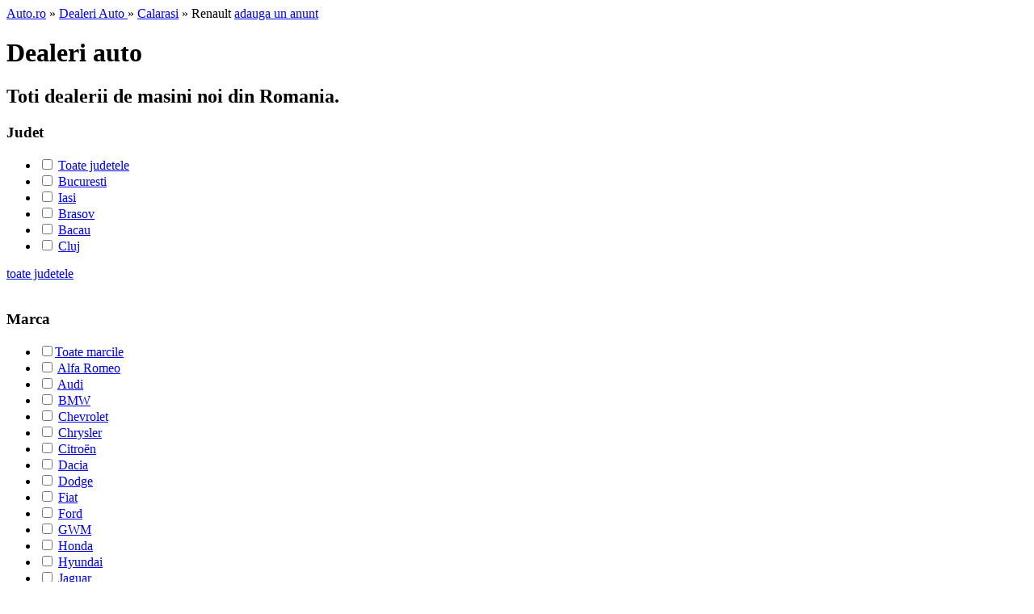

--- FILE ---
content_type: text/html; charset=UTF-8
request_url: https://dealer.auto.ro/renault/dealer-auto-calarasi.html
body_size: 5175
content:
<!DOCTYPE html>
<html lang="ro">
<head>
	<meta charset="UTF-8">
	<meta http-equiv="x-ua-compatible" content="ie=edge">
	    <title>Dealer Renault Calarasi - Auto.ro</title>
	<meta http-equiv="Content-Type" content="text/html; charset=utf-8" />
<meta name="keywords" content="dealer renault din calarasi, dealer renault, dealer calarasi, renault de vanzare, renault nou" />
<meta name="description" content="Cauta dealerul renault din calarasi cel mai apropiat de casa ta. Contacteaza-l pe telefon sau email si afla in ce conditii iti poti cumpara o masina renault noua." />
	    <link href="https://www.auto.ro/resources/css/master.css" media="screen" rel="stylesheet" type="text/css" />
    <link href="https://www.auto.ro/resources/css/dealeri_services.css" media="screen" rel="stylesheet" type="text/css" />
    <link href="https://www.auto.ro/resources/css/frontend/feedback.css" media="screen" rel="stylesheet" type="text/css" />
    <link href="https://www.auto.ro/resources/css/listing_fix.css" media="screen" rel="stylesheet" type="text/css" />
    <link href="https://www.auto.ro/resources/css/banner_fortuning.css" media="screen" rel="stylesheet" type="text/css" />
	<link href="https://www.auto.ro/resources/css/print.css" rel="stylesheet" type="text/css" media="print" />
	
	    <script type="text/javascript" src="https://www.auto.ro/resources/js/service/jquery-1.7.2.min.js"></script>
    <script type="text/javascript" src="https://www.auto.ro/resources/js/frontend/modules/anunturi/jquery.jcarousel.min.js"></script>
	<script src="https://www.auto.ro/resources/banners/honda_feb/swfobject.js" type="text/javascript"></script>

	<link rel="alternate" type="application/rss+xml" title="Stiri auto - auto.ro" href="https://feeds.feedburner.com/stiri-auto-ro" />
	<link rel="alternate" type="application/rss+xml" title="Indicele Auto Index - auto.ro" href="https://feeds.feedburner.com/auto/index" />

	<meta property="og:url" content="https://dealer.auto.ro/renault/dealer-auto-calarasi.html" />
	<meta property="og:title" content="" />
	<meta property="og:type" content="website" />
	<meta property="og:description" content="" />
	<meta property="og:site_name" content="Auto.ro" />

		<meta property="og:site_name" content="Auto.ro" />
	<meta property="fb:app_id" content="944386149030884" />
	

			<!-- Google tag (gtag.js) -->
	<script async src="https://www.googletagmanager.com/gtag/js?id=G-PMKJYWKCRZ"></script>
	<script>
	window.dataLayer = window.dataLayer || [];
	function gtag(){dataLayer.push(arguments);}
	gtag('js', new Date());
	gtag('config', 'G-PMKJYWKCRZ');
	</script>

	</head>
<body>
			<div id="fb-root"></div>
		<script>(function(d, s, id) {
		  var js, fjs = d.getElementsByTagName(s)[0];
		  if (d.getElementById(id)) return;
		  js = d.createElement(s); js.id = id;
		  js.src = "//connect.facebook.net/en_US/sdk.js#xfbml=1&version=v2.9&appId=944386149030884";
		  fjs.parentNode.insertBefore(js, fjs);
		}(document, 'script', 'facebook-jssdk'));</script>
		
	
	
	
	
	<div style="width:980px;margin:0 auto;">
			</div>

	<div id="container">
		
		<div class="page" >
	<div id="breadcrumbs">
		<a href="https://www.auto.ro">Auto.ro</a> &raquo;
		<a href ="https://dealer.auto.ro">Dealeri Auto </a> &raquo; <a href="https://dealer.auto.ro/calarasi.html">Calarasi</a> &raquo; Renault		<a href="https://www.auto.ro/adauga-anunt/autoturism" class="btnAdauga" id="show_promolst"><span>adauga un anunt</span><!-- <img src="/resources/images/promoadd_list.png" /> --></a>
	</div>

	<div class="page_full">
		<div class="page_header">
			<h1>Dealeri auto </h1>
			<h2>Toti dealerii de masini noi din Romania.</h2>
		</div>

		<div class="page_left_colum">
			<div class="select_cat">
				<h3>Judet</h3>
				<ul id="ul-judete">
					<li>
						<input type="checkbox" onclick="window.location='https://dealer.auto.ro/renault/dealer-auto.html';" value="" />
												<a href="https://dealer.auto.ro/renault/dealer-auto.html">Toate judetele</a>
					</li>
																<li>
							<input type="checkbox" value="bucuresti" onclick="window.location='https://dealer.auto.ro/renault/dealer-auto-bucuresti.html';"/>
														<a href="https://dealer.auto.ro/renault/dealer-auto-bucuresti.html">Bucuresti</a>
						</li>
											<li>
							<input type="checkbox" value="iasi" onclick="window.location='https://dealer.auto.ro/renault/dealer-auto-iasi.html';"/>
														<a href="https://dealer.auto.ro/renault/dealer-auto-iasi.html">Iasi</a>
						</li>
											<li>
							<input type="checkbox" value="brasov" onclick="window.location='https://dealer.auto.ro/renault/dealer-auto-brasov.html';"/>
														<a href="https://dealer.auto.ro/renault/dealer-auto-brasov.html">Brasov</a>
						</li>
											<li>
							<input type="checkbox" value="bacau" onclick="window.location='https://dealer.auto.ro/renault/dealer-auto-bacau.html';"/>
														<a href="https://dealer.auto.ro/renault/dealer-auto-bacau.html">Bacau</a>
						</li>
											<li>
							<input type="checkbox" value="cluj" onclick="window.location='https://dealer.auto.ro/renault/dealer-auto-cluj.html';"/>
														<a href="https://dealer.auto.ro/renault/dealer-auto-cluj.html">Cluj</a>
						</li>
					
																							<li style="display: none;">
								<input type="checkbox" value="alba"  onclick="window.location='https://dealer.auto.ro/renault/dealer-auto-alba.html';"/>
																<a href="https://dealer.auto.ro/renault/dealer-auto-alba.html">Alba</a>
							</li>
																														<li style="display: none;">
								<input type="checkbox" value="arad"  onclick="window.location='https://dealer.auto.ro/renault/dealer-auto-arad.html';"/>
																<a href="https://dealer.auto.ro/renault/dealer-auto-arad.html">Arad</a>
							</li>
																														<li style="display: none;">
								<input type="checkbox" value="arges"  onclick="window.location='https://dealer.auto.ro/renault/dealer-auto-arges.html';"/>
																<a href="https://dealer.auto.ro/renault/dealer-auto-arges.html">Arges</a>
							</li>
																																															<li style="display: none;">
								<input type="checkbox" value="bihor"  onclick="window.location='https://dealer.auto.ro/renault/dealer-auto-bihor.html';"/>
																<a href="https://dealer.auto.ro/renault/dealer-auto-bihor.html">Bihor</a>
							</li>
																														<li style="display: none;">
								<input type="checkbox" value="bistrita_nasaud"  onclick="window.location='https://dealer.auto.ro/renault/dealer-auto-bistrita_nasaud.html';"/>
																<a href="https://dealer.auto.ro/renault/dealer-auto-bistrita_nasaud.html">Bistrita Nasaud</a>
							</li>
																														<li style="display: none;">
								<input type="checkbox" value="botosani"  onclick="window.location='https://dealer.auto.ro/renault/dealer-auto-botosani.html';"/>
																<a href="https://dealer.auto.ro/renault/dealer-auto-botosani.html">Botosani</a>
							</li>
																														<li style="display: none;">
								<input type="checkbox" value="braila"  onclick="window.location='https://dealer.auto.ro/renault/dealer-auto-braila.html';"/>
																<a href="https://dealer.auto.ro/renault/dealer-auto-braila.html">Braila</a>
							</li>
																																																																<li style="display: none;">
								<input type="checkbox" value="buzau"  onclick="window.location='https://dealer.auto.ro/renault/dealer-auto-buzau.html';"/>
																<a href="https://dealer.auto.ro/renault/dealer-auto-buzau.html">Buzau</a>
							</li>
																														<li style="display: none;">
								<input type="checkbox" value="calarasi"checked="checked"  onclick="window.location='https://dealer.auto.ro/renault/dealer-auto-calarasi.html';"/>
																<a href="https://dealer.auto.ro/renault/dealer-auto-calarasi.html">Calarasi</a>
							</li>
																														<li style="display: none;">
								<input type="checkbox" value="caras_severin"  onclick="window.location='https://dealer.auto.ro/renault/dealer-auto-caras_severin.html';"/>
																<a href="https://dealer.auto.ro/renault/dealer-auto-caras_severin.html">Caras Severin</a>
							</li>
																																															<li style="display: none;">
								<input type="checkbox" value="constanta"  onclick="window.location='https://dealer.auto.ro/renault/dealer-auto-constanta.html';"/>
																<a href="https://dealer.auto.ro/renault/dealer-auto-constanta.html">Constanta</a>
							</li>
																														<li style="display: none;">
								<input type="checkbox" value="covasna"  onclick="window.location='https://dealer.auto.ro/renault/dealer-auto-covasna.html';"/>
																<a href="https://dealer.auto.ro/renault/dealer-auto-covasna.html">Covasna</a>
							</li>
																														<li style="display: none;">
								<input type="checkbox" value="dambovita"  onclick="window.location='https://dealer.auto.ro/renault/dealer-auto-dambovita.html';"/>
																<a href="https://dealer.auto.ro/renault/dealer-auto-dambovita.html">Dambovita</a>
							</li>
																														<li style="display: none;">
								<input type="checkbox" value="dolj"  onclick="window.location='https://dealer.auto.ro/renault/dealer-auto-dolj.html';"/>
																<a href="https://dealer.auto.ro/renault/dealer-auto-dolj.html">Dolj</a>
							</li>
																														<li style="display: none;">
								<input type="checkbox" value="galati"  onclick="window.location='https://dealer.auto.ro/renault/dealer-auto-galati.html';"/>
																<a href="https://dealer.auto.ro/renault/dealer-auto-galati.html">Galati</a>
							</li>
																														<li style="display: none;">
								<input type="checkbox" value="giurgiu"  onclick="window.location='https://dealer.auto.ro/renault/dealer-auto-giurgiu.html';"/>
																<a href="https://dealer.auto.ro/renault/dealer-auto-giurgiu.html">Giurgiu</a>
							</li>
																														<li style="display: none;">
								<input type="checkbox" value="gorj"  onclick="window.location='https://dealer.auto.ro/renault/dealer-auto-gorj.html';"/>
																<a href="https://dealer.auto.ro/renault/dealer-auto-gorj.html">Gorj</a>
							</li>
																														<li style="display: none;">
								<input type="checkbox" value="harghita"  onclick="window.location='https://dealer.auto.ro/renault/dealer-auto-harghita.html';"/>
																<a href="https://dealer.auto.ro/renault/dealer-auto-harghita.html">Harghita</a>
							</li>
																														<li style="display: none;">
								<input type="checkbox" value="hunedoara"  onclick="window.location='https://dealer.auto.ro/renault/dealer-auto-hunedoara.html';"/>
																<a href="https://dealer.auto.ro/renault/dealer-auto-hunedoara.html">Hunedoara</a>
							</li>
																														<li style="display: none;">
								<input type="checkbox" value="ialomita"  onclick="window.location='https://dealer.auto.ro/renault/dealer-auto-ialomita.html';"/>
																<a href="https://dealer.auto.ro/renault/dealer-auto-ialomita.html">Ialomita</a>
							</li>
																																															<li style="display: none;">
								<input type="checkbox" value="ilfov"  onclick="window.location='https://dealer.auto.ro/renault/dealer-auto-ilfov.html';"/>
																<a href="https://dealer.auto.ro/renault/dealer-auto-ilfov.html">Ilfov</a>
							</li>
																														<li style="display: none;">
								<input type="checkbox" value="maramures"  onclick="window.location='https://dealer.auto.ro/renault/dealer-auto-maramures.html';"/>
																<a href="https://dealer.auto.ro/renault/dealer-auto-maramures.html">Maramures</a>
							</li>
																														<li style="display: none;">
								<input type="checkbox" value="mehedinti"  onclick="window.location='https://dealer.auto.ro/renault/dealer-auto-mehedinti.html';"/>
																<a href="https://dealer.auto.ro/renault/dealer-auto-mehedinti.html">Mehedinti</a>
							</li>
																														<li style="display: none;">
								<input type="checkbox" value="mures"  onclick="window.location='https://dealer.auto.ro/renault/dealer-auto-mures.html';"/>
																<a href="https://dealer.auto.ro/renault/dealer-auto-mures.html">Mures</a>
							</li>
																														<li style="display: none;">
								<input type="checkbox" value="neamt"  onclick="window.location='https://dealer.auto.ro/renault/dealer-auto-neamt.html';"/>
																<a href="https://dealer.auto.ro/renault/dealer-auto-neamt.html">Neamt</a>
							</li>
																														<li style="display: none;">
								<input type="checkbox" value="olt"  onclick="window.location='https://dealer.auto.ro/renault/dealer-auto-olt.html';"/>
																<a href="https://dealer.auto.ro/renault/dealer-auto-olt.html">Olt</a>
							</li>
																														<li style="display: none;">
								<input type="checkbox" value="prahova"  onclick="window.location='https://dealer.auto.ro/renault/dealer-auto-prahova.html';"/>
																<a href="https://dealer.auto.ro/renault/dealer-auto-prahova.html">Prahova</a>
							</li>
																														<li style="display: none;">
								<input type="checkbox" value="salaj"  onclick="window.location='https://dealer.auto.ro/renault/dealer-auto-salaj.html';"/>
																<a href="https://dealer.auto.ro/renault/dealer-auto-salaj.html">Salaj</a>
							</li>
																														<li style="display: none;">
								<input type="checkbox" value="satu_mare"  onclick="window.location='https://dealer.auto.ro/renault/dealer-auto-satu_mare.html';"/>
																<a href="https://dealer.auto.ro/renault/dealer-auto-satu_mare.html">Satu Mare</a>
							</li>
																														<li style="display: none;">
								<input type="checkbox" value="sibiu"  onclick="window.location='https://dealer.auto.ro/renault/dealer-auto-sibiu.html';"/>
																<a href="https://dealer.auto.ro/renault/dealer-auto-sibiu.html">Sibiu</a>
							</li>
																														<li style="display: none;">
								<input type="checkbox" value="suceava"  onclick="window.location='https://dealer.auto.ro/renault/dealer-auto-suceava.html';"/>
																<a href="https://dealer.auto.ro/renault/dealer-auto-suceava.html">Suceava</a>
							</li>
																														<li style="display: none;">
								<input type="checkbox" value="teleorman"  onclick="window.location='https://dealer.auto.ro/renault/dealer-auto-teleorman.html';"/>
																<a href="https://dealer.auto.ro/renault/dealer-auto-teleorman.html">Teleorman</a>
							</li>
																														<li style="display: none;">
								<input type="checkbox" value="timis"  onclick="window.location='https://dealer.auto.ro/renault/dealer-auto-timis.html';"/>
																<a href="https://dealer.auto.ro/renault/dealer-auto-timis.html">Timis</a>
							</li>
																														<li style="display: none;">
								<input type="checkbox" value="tulcea"  onclick="window.location='https://dealer.auto.ro/renault/dealer-auto-tulcea.html';"/>
																<a href="https://dealer.auto.ro/renault/dealer-auto-tulcea.html">Tulcea</a>
							</li>
																														<li style="display: none;">
								<input type="checkbox" value="valcea"  onclick="window.location='https://dealer.auto.ro/renault/dealer-auto-valcea.html';"/>
																<a href="https://dealer.auto.ro/renault/dealer-auto-valcea.html">Valcea</a>
							</li>
																														<li style="display: none;">
								<input type="checkbox" value="vaslui"  onclick="window.location='https://dealer.auto.ro/renault/dealer-auto-vaslui.html';"/>
																<a href="https://dealer.auto.ro/renault/dealer-auto-vaslui.html">Vaslui</a>
							</li>
																														<li style="display: none;">
								<input type="checkbox" value="vrancea"  onclick="window.location='https://dealer.auto.ro/renault/dealer-auto-vrancea.html';"/>
																<a href="https://dealer.auto.ro/renault/dealer-auto-vrancea.html">Vrancea</a>
							</li>
																					</ul>
									<a href="javascript:;" class="all_link" onclick="$(this).prev('ul').children().show();">toate judetele</a>
				
									<div class="separator">&nbsp;</div>
					<h3>Marca</h3>
					<ul id="ul-marci">
						<li><input type="checkbox" onclick="window.location='https://dealer.auto.ro/calarasi.html';" value="" /><a href="https://dealer.auto.ro/calarasi.html">Toate marcile</a></li>
																												<li >
									<input type="checkbox" value="alfa_romeo"   onclick="window.location='https://dealer.auto.ro/alfa_romeo/dealer-auto-calarasi.html';"/>
																		<a href="https://dealer.auto.ro/alfa_romeo/dealer-auto-calarasi.html">Alfa Romeo</a>
								</li>
																							<li >
									<input type="checkbox" value="audi"   onclick="window.location='https://dealer.auto.ro/audi/dealer-auto-calarasi.html';"/>
																		<a href="https://dealer.auto.ro/audi/dealer-auto-calarasi.html">Audi</a>
								</li>
																							<li >
									<input type="checkbox" value="bmw"   onclick="window.location='https://dealer.auto.ro/bmw/dealer-auto-calarasi.html';"/>
																		<a href="https://dealer.auto.ro/bmw/dealer-auto-calarasi.html">BMW</a>
								</li>
																							<li >
									<input type="checkbox" value="chevrolet"   onclick="window.location='https://dealer.auto.ro/chevrolet/dealer-auto-calarasi.html';"/>
																		<a href="https://dealer.auto.ro/chevrolet/dealer-auto-calarasi.html">Chevrolet</a>
								</li>
																							<li >
									<input type="checkbox" value="chrysler"   onclick="window.location='https://dealer.auto.ro/chrysler/dealer-auto-calarasi.html';"/>
																		<a href="https://dealer.auto.ro/chrysler/dealer-auto-calarasi.html">Chrysler</a>
								</li>
																							<li >
									<input type="checkbox" value="citroen"   onclick="window.location='https://dealer.auto.ro/citroen/dealer-auto-calarasi.html';"/>
																		<a href="https://dealer.auto.ro/citroen/dealer-auto-calarasi.html">Citroën</a>
								</li>
																							<li >
									<input type="checkbox" value="dacia"   onclick="window.location='https://dealer.auto.ro/dacia/dealer-auto-calarasi.html';"/>
																		<a href="https://dealer.auto.ro/dacia/dealer-auto-calarasi.html">Dacia</a>
								</li>
																							<li >
									<input type="checkbox" value="dodge"   onclick="window.location='https://dealer.auto.ro/dodge/dealer-auto-calarasi.html';"/>
																		<a href="https://dealer.auto.ro/dodge/dealer-auto-calarasi.html">Dodge</a>
								</li>
																							<li >
									<input type="checkbox" value="fiat"   onclick="window.location='https://dealer.auto.ro/fiat/dealer-auto-calarasi.html';"/>
																		<a href="https://dealer.auto.ro/fiat/dealer-auto-calarasi.html">Fiat</a>
								</li>
																							<li >
									<input type="checkbox" value="ford"   onclick="window.location='https://dealer.auto.ro/ford/dealer-auto-calarasi.html';"/>
																		<a href="https://dealer.auto.ro/ford/dealer-auto-calarasi.html">Ford</a>
								</li>
																							<li >
									<input type="checkbox" value="gmw"   onclick="window.location='https://dealer.auto.ro/gmw/dealer-auto-calarasi.html';"/>
																		<a href="https://dealer.auto.ro/gmw/dealer-auto-calarasi.html">GWM</a>
								</li>
																							<li >
									<input type="checkbox" value="honda"   onclick="window.location='https://dealer.auto.ro/honda/dealer-auto-calarasi.html';"/>
																		<a href="https://dealer.auto.ro/honda/dealer-auto-calarasi.html">Honda</a>
								</li>
																							<li >
									<input type="checkbox" value="hyundai"   onclick="window.location='https://dealer.auto.ro/hyundai/dealer-auto-calarasi.html';"/>
																		<a href="https://dealer.auto.ro/hyundai/dealer-auto-calarasi.html">Hyundai</a>
								</li>
																							<li >
									<input type="checkbox" value="jaguar"   onclick="window.location='https://dealer.auto.ro/jaguar/dealer-auto-calarasi.html';"/>
																		<a href="https://dealer.auto.ro/jaguar/dealer-auto-calarasi.html">Jaguar</a>
								</li>
																							<li >
									<input type="checkbox" value="jeep"   onclick="window.location='https://dealer.auto.ro/jeep/dealer-auto-calarasi.html';"/>
																		<a href="https://dealer.auto.ro/jeep/dealer-auto-calarasi.html">Jeep</a>
								</li>
																							<li >
									<input type="checkbox" value="kia"   onclick="window.location='https://dealer.auto.ro/kia/dealer-auto-calarasi.html';"/>
																		<a href="https://dealer.auto.ro/kia/dealer-auto-calarasi.html">Kia</a>
								</li>
																							<li >
									<input type="checkbox" value="lada"   onclick="window.location='https://dealer.auto.ro/lada/dealer-auto-calarasi.html';"/>
																		<a href="https://dealer.auto.ro/lada/dealer-auto-calarasi.html">Lada</a>
								</li>
																							<li >
									<input type="checkbox" value="lancia"   onclick="window.location='https://dealer.auto.ro/lancia/dealer-auto-calarasi.html';"/>
																		<a href="https://dealer.auto.ro/lancia/dealer-auto-calarasi.html">Lancia</a>
								</li>
																							<li >
									<input type="checkbox" value="land_rover"   onclick="window.location='https://dealer.auto.ro/land_rover/dealer-auto-calarasi.html';"/>
																		<a href="https://dealer.auto.ro/land_rover/dealer-auto-calarasi.html">Land Rover</a>
								</li>
																							<li >
									<input type="checkbox" value="maserati"   onclick="window.location='https://dealer.auto.ro/maserati/dealer-auto-calarasi.html';"/>
																		<a href="https://dealer.auto.ro/maserati/dealer-auto-calarasi.html">Maserati</a>
								</li>
																							<li >
									<input type="checkbox" value="mazda"   onclick="window.location='https://dealer.auto.ro/mazda/dealer-auto-calarasi.html';"/>
																		<a href="https://dealer.auto.ro/mazda/dealer-auto-calarasi.html">Mazda</a>
								</li>
																							<li >
									<input type="checkbox" value="mercedes_benz"   onclick="window.location='https://dealer.auto.ro/mercedes_benz/dealer-auto-calarasi.html';"/>
																		<a href="https://dealer.auto.ro/mercedes_benz/dealer-auto-calarasi.html">Mercedes-Benz</a>
								</li>
																							<li >
									<input type="checkbox" value="mini"   onclick="window.location='https://dealer.auto.ro/mini/dealer-auto-calarasi.html';"/>
																		<a href="https://dealer.auto.ro/mini/dealer-auto-calarasi.html">Mini</a>
								</li>
																							<li >
									<input type="checkbox" value="mitsubishi"   onclick="window.location='https://dealer.auto.ro/mitsubishi/dealer-auto-calarasi.html';"/>
																		<a href="https://dealer.auto.ro/mitsubishi/dealer-auto-calarasi.html">Mitsubishi</a>
								</li>
																							<li >
									<input type="checkbox" value="nissan"   onclick="window.location='https://dealer.auto.ro/nissan/dealer-auto-calarasi.html';"/>
																		<a href="https://dealer.auto.ro/nissan/dealer-auto-calarasi.html">Nissan</a>
								</li>
																							<li >
									<input type="checkbox" value="opel"   onclick="window.location='https://dealer.auto.ro/opel/dealer-auto-calarasi.html';"/>
																		<a href="https://dealer.auto.ro/opel/dealer-auto-calarasi.html">Opel</a>
								</li>
																							<li >
									<input type="checkbox" value="peugeot"   onclick="window.location='https://dealer.auto.ro/peugeot/dealer-auto-calarasi.html';"/>
																		<a href="https://dealer.auto.ro/peugeot/dealer-auto-calarasi.html">Peugeot</a>
								</li>
																							<li >
									<input type="checkbox" value="porsche"   onclick="window.location='https://dealer.auto.ro/porsche/dealer-auto-calarasi.html';"/>
																		<a href="https://dealer.auto.ro/porsche/dealer-auto-calarasi.html">Porsche</a>
								</li>
																							<li >
									<input type="checkbox" value="renault" checked="checked"  onclick="window.location='https://dealer.auto.ro/renault/dealer-auto-calarasi.html';"/>
																		<a href="https://dealer.auto.ro/renault/dealer-auto-calarasi.html">Renault</a>
								</li>
																							<li >
									<input type="checkbox" value="saab"   onclick="window.location='https://dealer.auto.ro/saab/dealer-auto-calarasi.html';"/>
																		<a href="https://dealer.auto.ro/saab/dealer-auto-calarasi.html">Saab</a>
								</li>
																							<li >
									<input type="checkbox" value="seat"   onclick="window.location='https://dealer.auto.ro/seat/dealer-auto-calarasi.html';"/>
																		<a href="https://dealer.auto.ro/seat/dealer-auto-calarasi.html">Seat</a>
								</li>
																							<li >
									<input type="checkbox" value="skoda"   onclick="window.location='https://dealer.auto.ro/skoda/dealer-auto-calarasi.html';"/>
																		<a href="https://dealer.auto.ro/skoda/dealer-auto-calarasi.html">Skoda</a>
								</li>
																							<li >
									<input type="checkbox" value="subaru"   onclick="window.location='https://dealer.auto.ro/subaru/dealer-auto-calarasi.html';"/>
																		<a href="https://dealer.auto.ro/subaru/dealer-auto-calarasi.html">Subaru</a>
								</li>
																							<li >
									<input type="checkbox" value="suzuki"   onclick="window.location='https://dealer.auto.ro/suzuki/dealer-auto-calarasi.html';"/>
																		<a href="https://dealer.auto.ro/suzuki/dealer-auto-calarasi.html">Suzuki</a>
								</li>
																							<li >
									<input type="checkbox" value="toyota"   onclick="window.location='https://dealer.auto.ro/toyota/dealer-auto-calarasi.html';"/>
																		<a href="https://dealer.auto.ro/toyota/dealer-auto-calarasi.html">Toyota</a>
								</li>
																							<li >
									<input type="checkbox" value="volvo"   onclick="window.location='https://dealer.auto.ro/volvo/dealer-auto-calarasi.html';"/>
																		<a href="https://dealer.auto.ro/volvo/dealer-auto-calarasi.html">Volvo</a>
								</li>
																							<li >
									<input type="checkbox" value="vw"   onclick="window.location='https://dealer.auto.ro/vw/dealer-auto-calarasi.html';"/>
																		<a href="https://dealer.auto.ro/vw/dealer-auto-calarasi.html">VW</a>
								</li>
																										</ul>
											<a href="javascript:;" class="all_link" onclick="$(this).prev('ul').children().show();" class="all_link">toate marcile</a>
					
							</div>

								</div>
		<div class="table_head">
							<span>Rezultate de la 1 pana la 1 din 1 dealeri auto gasiti</span>
				<div>Oras / Judet</div>

									<em>Marca</em>
				
					</div>

		<ul class="listing">
								<li>
																		<h2><a href="https://dealer.auto.ro/condorul_calarasi">Condorul</a></h2>
						<h3><span><strong>Adresa:</strong>Str. Prelungirea Buc. Nr.2, Calarasi, Calarasi</span><br />
							<strong>tel: </strong><span>0342401036</span></h3>
						<div class="date">
							<strong>
								Calarasi, 								Jud. Calarasi															</strong>
														<a href="https://dealer.auto.ro/condorul_calarasi" rel="nofollow">vezi localizarea pe harta</a>
						</div>

													<h4><span>Dealer auto <a href="https://www.auto.ro/renault/masini-renault.html">Renault</a></span></h4>
						
					</li>
							</ul>
		<div class="experti_paginatie_hold">
			<div id="paginatie">
	<a name="paginator"></a>
	<!-- First page link -->
	        <img src="/resources/images/second/paginatie/firstPagActiv.jpg" alt="prima pagina" class="no_link"/>
    	
		<!-- Previous page link -->
    	  <img src="/resources/images/second/paginatie/prevActiv.jpg" alt="pagina precedenta" class="no_link"/>
		<!-- Numbered page links -->
		  	  <span class="paginator_current_page">1</span>
	  		<!-- Next page link -->
		 <img src="/resources/images/second/paginatie/nextActiv.jpg" alt="pagina urmatoare"/>
		
	<!-- Last Page -->
		  <img src="/resources/images/second/paginatie/lastPagActiv.jpg" alt="ultima pagina" />
		
	
	
</div>
		</div>
	</div>
</div>

<script type="text/javascript">
	$(document).ready(function(){
		// pentru banner fortuning
		// scroll - cate scroleaza
		// auto -  nr de sec in care scroleaza
		$('#pieseAutoVertical').jcarousel({ auto: 15, wrap: 'circular', vertical: true, scroll: 3});
	});
</script>




		&nbsp;
<style>
    #nav #navParcuri{border-bottom:5px solid  #04316b;}
</style>

<div id="navContainer">
	<div id="nav">
		<div id="borderBottom">&nbsp;</div>
		<ul class="menAll">
			<li><a href="https://www.auto.ro/masini-second-hand">Second Hand</a></li>
			<li ><a href="https://www.auto.ro/masini-second-hand/germania.html">Masini Germania</a></li>
			<li id="navParcuri"><a href="https://parcuri.auto.ro">Parcuri Auto</a></li>
			<li><a href="https://service.auto.ro">Service Auto</a></li>
            <!--<li><a href="https://www.auto.ro/cauta-experti">Experti</a></li>-->
            <li id='navAnvelope' ><a href="https://anvelope.auto.ro">Anvelope</a></li>
            <li><a href="https://www.auto.ro/masini-noi">Masini noi</a></li>
			<li id="navUtile">
				<a href="https://www.auto.ro/utile/sfat">Utile</a>
                                    	<ul>
        				<li style="background : url('https://www.auto.ro/resources/images/master/utils_menu/stiri_auto.jpg') no-repeat 3px center"><a href="https://www.auto.ro/stiri" title="Stiri auto">Stiri auto</a></li>
                                                <li style="background : url('https://www.auto.ro/resources/images/master/utils_menu/sfaturi_utile.jpg') no-repeat 3px center"><a href="https://www.auto.ro/utile/sfat" title="Sfaturi utile">Sfaturi utile</a></li>
                                                <li style="background : url('https://www.auto.ro/resources/images/master/utils_menu/dealeri_auto.jpg') no-repeat 3px center"><a href="https://dealer.auto.ro/" title="Dealeri auto">Dealeri auto</a></li>
                                                <!--<li><a href="https://www.auto.ro/analize-auto-index" title="Analize AutoIndex">Analize AutoIndex</a></li>-->
                        <li style="background : url('https://www.auto.ro/resources/images/master/utils_menu/magazine_piese.jpg') no-repeat 3px center"><a href="https://www.auto.ro/piese-auto/" title="Magazine piese auto">Magazine piese</a></li>
                        <li style="background : url('https://www.auto.ro/resources/images/master/utils_menu/asigurari_rca.jpg') no-repeat 3px center"><a href="https://www.auto.ro/rca" title="Asigurari RCA">Asigurari RCA</a></li>
        				<!--<li><a href="https://www.auto.ro/utile/finantare" title="Credite auto">Credite auto</a></li>-->
                        <li style="background : url('https://www.auto.ro/resources/images/master/utils_menu/spalatorii_auto.jpg') no-repeat 3px center"><a href="https://www.spalatorieauto.ro" title="Spalatorii auto">Spalatorii auto</a></li>
                        <li style="background : url('https://www.auto.ro/resources/images/master/utils_menu/taxa_auto.jpg') no-repeat 3px center"><a href="https://www.auto.ro/calculator-taxa-auto" title="Calculator taxa auto">Taxa auto</a></li>
                        <li style="background : url('https://www.auto.ro/resources/images/master/utils_menu/statii_itp.jpg') no-repeat 3px center"><a href="https://www.auto.ro/statii-itp/" title="Statii itp">Statii ITP</a></li>
        				<li style="background : url('https://www.auto.ro/resources/images/master/utils_menu/chestionare_auto.jpg') no-repeat 3px center"><a href="https://chestionare.auto.ro/" title="Chestionare auto">Chestionare auto</a></li>
        				<li style="background : url('https://www.auto.ro/resources/images/master/utils_menu/targuri_auto.jpg') no-repeat 3px center"><a href="https://targuri.auto.ro" title="Targuri auto">Targuri auto</a></li>
        				<li style="background : url('https://www.auto.ro/resources/images/master/utils_menu/dictionar_auto.jpg') no-repeat 3px center"><a href="https://www.auto.ro/utile/glosar" title="Dictionar auto" rel="nofollow">Dictionar auto</a></li>
        				<!--<li><a href="https://www.auto.ro/parteneri-service" title="Costuri service" rel="nofollow">Costuri service</a></li>-->
			         </ul>

			</li>
			<li id="navMobil"><a href="https://www.auto.ro/mobile"><span>Mobile</span></a></li>
		</ul>
	</div><!-- end nav -->

	<div id="header">
		<b id="logo"><a href="https://www.auto.ro" title="Masini noi si second hand"><img src="https://www.auto.ro/resources/images/master/logo.jpg"/></a></b>

        
                        <a href="https://www.auto.ro/login-auto" rel="nofollow">intra in cont</a> sau
                        <a href="https://www.auto.ro/deschide-cont" rel="nofollow">cont nou</a>
                    	</div><!-- end header -->
</div>
		<div class="clear"></div>

		<div style="margin-bottom:20px;">
					</div>

		<div class="clear"></div>

		<style type="text/css">
.main-footer, .main-footer * {
	box-sizing: border-box;
}
.main-footer {
	position:relative;
	clear: both;
	max-width: 980px;
	margin: 20px auto 0 auto;
	padding: 16px 12px;
	background: #fff;
	border: 1px solid #dbe1e6;
	border-radius: 3px;
	font-family: Roboto, Arial;
	text-align: left;
	font-size: 14px;
	color: #626262;
}
.main-footer__links a {
	line-height: 24px;
	text-decoration: none;
	color: #006fc0;
}
.main-footer__links a:hover {
	text-decoration: underline;
}
.main-footer__links a:visited {
	color: #006fc0;
}
.main-footer__links a + a:before {
	content: "•";
	display: inline-block;
	padding: 0 6px;
}
.main-footer__bottom {
	display: flex;
	justify-content: space-between;
	align-items: center;
	margin-top: 20px;
}
.main-footer__bottom img {
	display: block;
}
</style>

<div class="main-footer">
			<div class="main-footer__links">
			<a href="https://www.auto.ro/masini-second-hand" title="Masini second hand" rel="nofollow">Masini second hand</a><a href="https://www.auto.ro/masini-noi" title="Masini noi" rel="nofollow">Masini noi</a><a href="https://parcuri.auto.ro/" title="Parcuri auto" rel="nofollow">Parcuri auto</a><a href="https://dealer.auto.ro/" title="Dealeri auto" rel="nofollow">Dealeri auto</a><a href="https://service.auto.ro/" title="Service auto" rel="nofollow">Service auto</a><a href="https://www.auto.ro/utile/sfat" title="Utile" rel="nofollow">Utile</a><a href="https://anvelope.auto.ro/" title="Anvelope" rel="nofollow">Anvelope</a>		</div>
				<div class="main-footer__links">
			<a href="https://www.auto.ro/termeni/" title="Termeni si conditii" rel="nofollow">Termeni si conditii</a><a href="https://www.auto.ro/politica-confidentialitate/" title="Politica de confidentialitate" rel="nofollow">Politica de confidentialitate</a><a href="https://www.auto.ro/politica-cookies/" title="Politica de cookie-uri" rel="nofollow">Politica de cookie-uri</a><a href="https://webgate.ec.europa.eu/odr/main/index.cfm?event=main.home.show&lng=RO" title="Platforma SOL" target="_blank" rel="nofollow noopener">Platforma SOL</a><a href="https://www.auto.ro/contact" title="Contact" rel="nofollow">Contact</a>		</div>
			<div class="main-footer__bottom">
		<div class="main-footer__bottom-col">
			© 2025 Auto.ro
		</div>
		<div class="main-footer__bottom-col">
					</div>
	</div>
</div>

				
		<div class="clear"></div>
	</div>

	
	<div class="clear"></div>

	</body>
</html>
